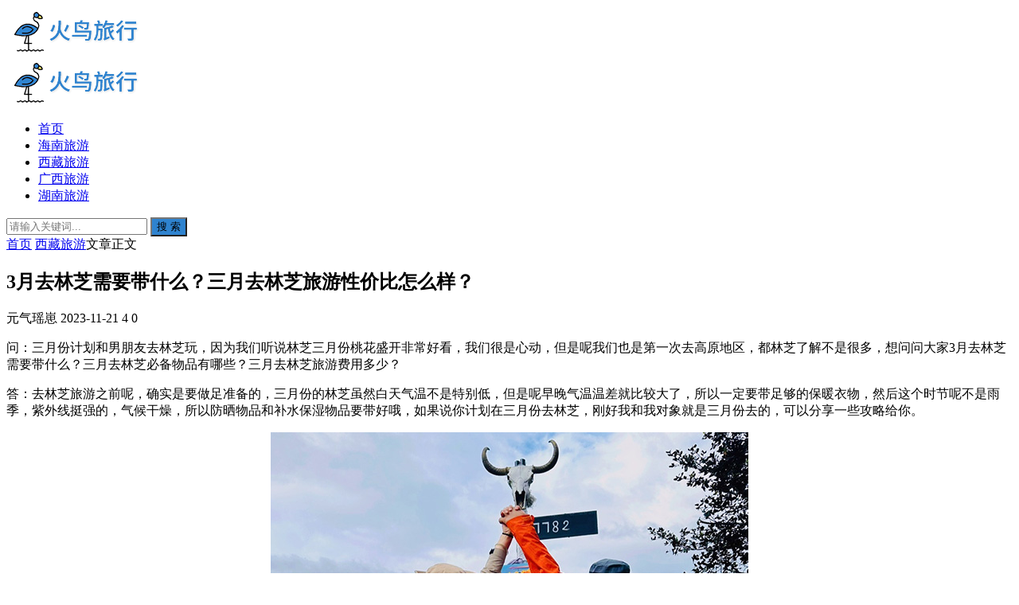

--- FILE ---
content_type: text/html
request_url: https://www.hncits.com/xz/8233.html
body_size: 9203
content:

<!DOCTYPE html><html lang="zh-CN">
<head>
<meta charset="UTF-8">
<meta name="viewport" content="width=device-width, initial-scale=1.0, minimum-scale=1.0, maximum-scale=1.0, user-scalable=no">
<meta name="renderer" content="webkit">
<meta name="force-rendering" content="webkit">
<meta http-equiv="X-UA-Compatible" content="IE=edge,Chrome=1">
<meta name="applicable-device" content="pc,mobile"> 
<title>三月去林芝必备物品有哪些？三月去林芝旅游费用多少？-火鸟旅行网</title>
<meta name="keywords" content="3月去林芝需要带什么" />
<meta name="description" content="问：三月份计划和男朋友去林芝玩，因为我们听说林芝三月份桃花盛开非常好看，我们很是心动，但是呢我们也是第一次去高原地区，都林芝了解不是很多，想问问大家3月去林芝需要带什么？三月去林芝必备物品有哪些？三月去林芝旅游费用多少？" />
<link rel="shortcut icon" href="http://www.hncits.com/zb_users/theme/suiranx_air/image/favicon.ico">
<link rel="stylesheet" href="http://www.hncits.com/zb_users/theme/suiranx_air/style/font/iconfont.css?v=6.8">
<link rel="stylesheet" href="http://www.hncits.com/zb_users/theme/suiranx_air/share/css/share.min.css">
<link rel="stylesheet" href="http://www.hncits.com/zb_users/theme/suiranx_air/style/dark-mode/dark-mode.css?v=6.8">
<link rel="stylesheet" href="http://www.hncits.com/zb_users/theme/suiranx_air/style/style.css?v=6.8">
<link rel="canonical" href="http://www.hncits.com/xz/8233.html">
<!--插入自定义样式文件-->
<script src="http://www.hncits.com/zb_system/script/jquery-2.2.4.min.js" type="text/javascript"></script>
<script src="http://www.hncits.com/zb_system/script/zblogphp.js" type="text/javascript"></script>
<script src="http://www.hncits.com/zb_system/script/c_html_js_add.php" type="text/javascript"></script>
<meta itemprop="datePubdate" content="2023-11-21 13:31:51">
<meta itemprop="dateUpdate" content="2023-11-21 13:35:03">
<style type="text/css">
.night a:hover,a:hover,.pc-nav .active,.pc-nav .sub-nav a:hover,#aside_hot .list-1,#aside_hot .list-2,#aside_hot .list-3,.recommend-b .category,.full-post .read-more,.flink a.iconfont:hover,.thumbs-btn,#cancel-reply,.art-content a,#tbCalendar a,.comment-at{color:#2E83CF;}.recommend-b .category,.full-post .read-more,.thumbs-btn,.art-content .tags:hover,#divCatalog li a:hover,#divContorPanel .cp-login a:hover, #divContorPanel .cp-vrs a:hover,#divSearchPanel input[type='submit']{border:1px solid #2E83CF;}.art-content a:hover{border-bottom:1px dashed #2E83CF;}.art-content blockquote{border-left:4px solid #2E83CF;}::selection,::-moz-selection{background:#2E83CF;}.thumbs_done,.thumbs-btn:hover,.art-content .tags:hover,#widget_aside_author .level,.full-post .read-more:hover,.recommend-b .category:hover,.recommend-a .category,.swiper-pagination-bullet-active,.s-button,.c-title::after,.m-nav .sub-nav,.com-submit,.page-numbers,a.page-numbers:hover,#divCatalog li a:hover,#divTags li a:hover,#divContorPanel .cp-login a:hover,#divContorPanel .cp-vrs a:hover,#qr:hover,.btn.qq:hover,.toolbar .btn:hover,.dropdown-nav li a:hover,.dropdown-nav .active a,.dropdown-nav .active a:hover,#divSearchPanel input[type='submit'],#tbCalendar tbody a,.header .contribute .a{background-color:#2E83CF;}.art-content h2, .art-content h3{border-left:5px solid #2E83CF; color:#2E83CF;}</style>
</head>
<body >
<header class="header sb">
    <div class="h-wrap container clearfix">
    	<div class="logo-area fl">
    		<a href="http://www.hncits.com/" title="火鸟旅行网">
    			<img class="img" src="http://www.hncits.com/zb_users/theme/suiranx_air/image/logo.png" alt="火鸟旅行网" title="火鸟旅行网"/>
    		</a>
    	</div>  
    	<div class="dark-logo-area fl">
    		<a href="http://www.hncits.com/" title="火鸟旅行网">
    			<img class="img" src="http://www.hncits.com/zb_users/theme/suiranx_air/image/dark-logo.png" alt="火鸟旅行网" title="火鸟旅行网"/>   			
    		</a>    		
    	</div>      	
    	<div class="m-nav-btn"><i class="iconfont icon-category"></i></div>
    	<nav class="responsive-nav">
            <div class="pc-nav m-nav fl" data-type="article"  data-infoid="2">
                <ul class="nav-ul">
                    <li id="nvabar-item-index"><a href="http://www.hncits.com/">首页</a></li>
                    <li id="navbar-category-1"><a href="http://www.hncits.com/hai/">海南旅游</a></li><li id="navbar-category-2"><a href="http://www.hncits.com/xz/">西藏旅游</a></li><li id="navbar-category-3"><a href="http://www.hncits.com/gx/">广西旅游</a></li><li id="navbar-category-5"><a href="http://www.hncits.com/hn/">湖南旅游</a></li>                </ul>
            </div> 
        </nav>       
                        <span id="search-button" class="search-button fr"><i class="iconfont icon-search"></i></span>
        <div id="search-area" class="container hidden br sb animated-fast fadeInUpMenu">
        	<form class="searchform clearfix" name="search" method="post" action="http://www.hncits.com/zb_system/cmd.php?act=search">
            	<input class="s-input br fl" type="text" name="q" placeholder="请输入关键词..."> 
            	<button class="s-button fr br transition brightness" type="submit" id="searchsubmit">搜 索</button>
        	</form>
        </div>  
         
    </div>
</header>

<nav class="breadcrumb container">
<!--广告联盟js代码-->
<!-- 广告位AD7  -->
        
    <a title="首页" href="http://www.hncits.com/">首页</a>
        <i class="iconfont icon-right"></i><a href="http://www.hncits.com/xz/" target="_blank">西藏旅游</a><i class="iconfont icon-right"></i>文章正文                </nav>

<div id="content" class="content container clearfix">
	<div id="mainbox" class="article-box fl mb">
		        
<article class="art-main sb br mb">
	<div class="art-head mb">
		<h1 class="art-title">3月去林芝需要带什么？三月去林芝旅游性价比怎么样？</h1>
		<div class="head-info">
		    <span class="author"><i class="iconfont icon-user"></i>元气瑶崽</span>
		    			    <time class="time" title="2023-11-21 13:31:51">
			    <i class="iconfont icon-time"></i>2023-11-21</time>
						<span class="view"><i class="iconfont icon-view"></i>4</span>
			<span class="comment"><i class="iconfont icon-comment"></i>0</span>
					</div>
	</div>
    <!-- 广告位AD4  -->
                	
	<div class="art-content">
	    <p>问：三月份计划和男朋友去林芝玩，因为我们听说林芝三月份桃花盛开非常好看，我们很是心动，但是呢我们也是第一次去高原地区，都林芝了解不是很多，想问问大家3月去林芝需要带什么？三月去林芝必备物品有哪些？三月去林芝旅游费用多少？</p><p>答：去林芝旅游之前呢，确实是要做足准备的，三月份的林芝虽然白天气温不是特别低，但是呢早晚气温温差就比较大了，所以一定要带足够的保暖衣物，然后这个时节呢不是雨季，紫外线挺强的，气候干燥，所以防晒物品和补水保湿物品要带好哦，如果说你计划在三月份去林芝，刚好我和我对象就是三月份去的，可以分享一些攻略给你。</p><p style="text-align: center;"><img class="ue-image" src="http://www.hncits.com/zb_users/upload/2023/11/202311211700544837898801.jpg" title="368.jpg" alt="368.jpg"/></p><h3>三月去林芝必备物品有哪些？</h3><p>三月份去林芝旅游呢，相信很多人都是奔着桃花去的，三月份的西藏冰山还没融化，但是呢林芝山脚下的桃花成片绽放带来了一片生机盎然。</p><p>必备保暖衣物。三月份的林芝气温回暖，白天阳光照在身上还是蛮舒服的，平均气温在10度左右，昼夜温差比较大，晚上就比较冷啦，所以呢羽绒服、厚实的毛衣、加绒保暖的鞋子都需要带上，还有呀，林芝有些地方风还有点大，最好是带上三合一冲锋衣，既保暖又防风，关键拍照还挺出片呢，对了大家要是想在林芝桃花村拍照的话，可以穿浅色系衣服哦。</p><p>必备防晒保湿物品。三月份去林芝呀，毕竟是西藏高原地区嘛，紫外线还是挺强的，气候呢也比较干燥，如果不想被晒伤呀，防晒霜、遮阳帽、墨镜等不要忘啦，然后呢大家可以带上一个保温杯、唇膏、补水保湿面霜等等，在西藏一定要多喝温水哦，凉水就不要喝啦。</p><p>其他必备物品。证件一定不要忘记，然后呢，如果说怕高反呢，可以备上点预防高反的高原安；去西藏旅游呢坐车的时间还是比较长的，所以如果晕车的小伙伴可以备上晕车药；在西藏吃的方面尽量清淡哦，怕出现肠胃不适，肠胃不太好的朋友可以备上肠胃药；感冒药也可以备上一点，以备不时之需。</p><p>还有呀，我们去林芝旅游呢，特别是三月份桃花盛开之际，又是第一次去的话，最好是找个熟悉西藏的本地人带着玩哦，这样能够少走弯路不说，还能省心省事哦。当时我们去林芝，是朋友推荐的西藏旅游顾问疏影给我们，有疏影帮忙安排真的能够省不少事，全程都是疏影帮我们安排的，我们只需要跟着玩，游玩体验还蛮好的，你们要是计划三月份去林芝呢，这里分享<strong>疏影的薇~芯~：<span style="background-color: #FFFF00;">xz84999</span>（进藏前加她要一份详细进藏最新游玩攻略）</strong>给你们，可以在去之前问问游玩攻略、必备物品清单都可以。</p><p style="text-align: center;"><img class="ue-image" src="http://www.hncits.com/zb_users/upload/2023/11/202311211700544849295982.jpg" title="桃花2.jpg" alt="桃花2.jpg"/></p><h3>三月去林芝旅游路线如何安排？</h3><p>我们当时呢是第一次去西藏旅游嘛，不仅是想看林芝桃花，还想去西藏其他地方玩玩，我们的计划是在西藏玩7天，疏影呢根据我们的需求为我们安排了这非常丰富好玩的7天游玩路线~</p><p>Day1：刚落地拉萨，疏影就给我们发来消息说在站外等我们，疏影给我们献上哈达表示欢迎，随后把我们送到供氧酒店休息适应高原环境（供氧酒店是疏影为我们免费升级的哦）</p><p>Day2：因为是第一次来西藏，疏影带我们先在拉萨市内游玩，打卡了布达拉宫、大昭寺、八角街，在八角街闲逛时，疏影还请我们喝了阿刁奶茶，给我们送了小纪念品呢，真贴心。</p><p>Day3：出发前往林芝啦，去到了圣湖巴松措游玩，随后呢就前往索松村啦，索松村不仅可以近距离看南迦巴瓦峰日照金山的美景，还是赏桃花的不二之选。疏影还给我们安排了藏服写真呢，太惊喜了。</p><p>Day4：带着对接下来游玩的期待，我们跟随疏影去到了下一个景点，在雅鲁藏布大峡谷看那奔腾的流水，随后去到了色季拉山口，晚餐疏影为我们安排上了特色鲁朗石锅鸡。</p><p>Day5：从林芝返回拉萨啦，卡定沟的千佛瀑布，高山流水的震撼让我们连连惊叹。沿途的美景也是让我们视觉上大饱眼福。</p><p>Day6：羊卓雍错也是不容错过的景区呀，那湛蓝的湖面和天空白云相辉映，形成了天然滤镜，疏影帮我们拍了可多美美的照片</p><p>Day7：不得不感叹时间的短暂，还是到了要分别的时刻了，疏影把我们送到机场，带着满满的不舍回家了。</p><p>不得不说疏影为我们安排的游玩路线非常好玩，我们看到了我们心心念念的桃花，非常震撼，疏影还很贴心的给我们赠送了桃花村藏服写真呢，拍出来的照片完全就是冒粉色泡泡呀，太好看啦，你们要是去林芝旅游路线不知道该怎么规划呀，可以找疏影（<strong>我有她薇~芯~：<span style="background-color: #FFFF00;">xz84999</span> 舒适好玩游玩路线不知道该怎么规划，找她就对啦</strong>）帮忙给你们安排哦，疏影会根据你们需求为你们推荐合适的游玩路线。</p><p style="text-align: center;"><img class="ue-image" src="http://www.hncits.com/zb_users/upload/2023/11/202311211700544881678760.jpg" title="354.jpg" alt="354.jpg"/></p><h3>三月去林芝旅游费用多少？</h3><p>三月份如果说是想在桃花节时期去林芝旅游呀，一定要提前规划哦，我们当时就是提前找疏影安排，我们在藏期间的花费也不是很贵，人均花费2000元不到，当然这个花费是不含往返大交通的哈，如果是含的，那可就要慎重啦，小心有坑哦。</p><p>疏影带我们享受了她们公司与西藏景区、酒店、旅游用车等的合作优惠价，给到我们的都是最优惠价格啦，吃住行游都不需要我们操心，只需要跟着游玩就好，这才是真正的享受游玩呀，全程呢也没有强制消费和隐藏消费，服务态度也非常的好，全程疏影对我们都是嘘寒问暖的，一路上也是有给我们讲解西藏景区相关知识，听着可有意思了。</p><p>好咯，相信看到这里呢，你们也对去林芝需要带什么有一定了解啦，如果还想了解更多去林芝旅游相关细节呢，可以找疏影（<strong>贴个她的薇~芯~：<span style="background-color: #FFFF00;">xz84999 </span>“西藏小百科”有问题找她问问就知道</strong>）问问哦，也可以直接找疏影要一份详细进藏清单，省心又省事呢。</p>    	<div class="topic-content">
    	            </div>		    
    	<p class="tag-wrap mt mb">
        	        		<i class="iconfont icon-tag"></i>标签：        		    <span class="padding"><a class="tags br" href="http://www.hncits.com/tags-8077.html" title="3月去林芝需要带什么">3月去林芝需要带什么</a></span>
        		        	    	</p>
		<!--打赏-->
	       
		
		<!--新打赏[可三码切换]-->
	     
		
	    		<div class="art-copyright br mb">
			<div><strong class="addr">本文地址：</strong>
			<a href="http://www.hncits.com/xz/8233.html" title="3月去林芝需要带什么？三月去林芝旅游性价比怎么样？" target="_blank">http://www.hncits.com/xz/8233.html</a></div>
						<div><span class="copyright">版权声明：</span>除非特别标注，否则均为本站原创文章，转载时请以链接形式注明文章出处。</div>
		</div>
		
        <div class="social-widget mt clearfix">
            <!--点赞-->
                        <!--分享-->
                    </div>	
	</div>
</article>
<!-- 广告位AD5  -->
    <div class="prev-next sb br mb clearfix">
	<p class="post-prev fl ellipsis">
				<span class="prev">上一个</span><strong><a href="http://www.hncits.com/xz/8232.html">北京去西藏火车路线图？北京去西藏火车路线图片</a></strong>
			</p>
	<p class="post-next fr ellipsis">
				<span class="next">下一个</span><strong><a href="http://www.hncits.com/xz/8234.html">北京到西藏飞机？北京到西藏飞机票价格</a></strong>
			</p>
</div>
<!--相关文章-->
<div class="related-art sb br mb">
	<p class="c-title"><span class="name">相关文章</span></p>
    <ul class="ul clearfix">
                      
                </ul>
</div>
 
    
<div id="comment" class="post-comment clearfix sb br mt">
    <p id="comments-title" class="c-title mb bn"><span>发布评论</span>
    <span class="comment-num">
    （<span class="emphasize">0</span>条评论）
    </span></p>
	
<div class="compost">
	<form id="frmSumbit" target="_self" method="post" action="http://www.hncits.com/zb_system/cmd.php?act=cmt&amp;postid=8233&amp;key=5b75d16ef1b74a025b4930fe02d34458">
		<input type="hidden" name="inpId" id="inpId" value="8233"/>
		<input type="hidden" name="inpRevID" id="inpRevID" value="0"/>
		<div class="com-name">
			 <a rel="nofollow" id="cancel-reply" href="#comments" style="display:none;">取消回复</a>
		</div>
		<div class="com-info">
						<ul>
				<li>
					<span class="hide" for="author"></span>
					<input class="ipt" type="text" name="inpName" id="inpName" value="" tabindex="2" placeholder="昵称(必填)">
				</li>
				<li>
					<span class="hide" for="author"></span>
					<input class="ipt" type="text" name="inpEmail" id="inpEmail" value="" tabindex="3" placeholder="邮箱">
				</li>
				<li>
					<span class="hide" for="author"></span>
					<input class="ipt" type="text" name="inpHomePage" id="inpHomePage" value="" tabindex="4" placeholder="网址">
				</li>
							</ul>
					</div>
		<div class="com-box">
			<textarea placeholder="来都来了，说点什么吧..." class="textarea" name="txaArticle" id="txaArticle" cols="5" rows="5" tabindex="1"></textarea>
		</div>
		<div class="com-info"><button class="com-submit br brightness" name="sumbit" type="submit" tabindex="5" onclick="return zbp.comment.post()">发布评论</button></div>
	</form>
</div>	<div class="comment-list mt">
	    <p class="no-comment"><i class="iconfont icon-sofa"></i>还木有评论哦，快来抢沙发吧~</p>				<label id="AjaxCommentBegin"></label>
				
<div class="pagebar mb mt">
<div class="nav-links">
</div>
</div>
		<label id="AjaxCommentEnd"></label>
	</div>
</div>
 

<script>
$("#on-new-reward").on("click",
function() {
    $("body").append("<div id='reward-mask'></div>");
    $("#new-reward").show()
});
$("#close").on("click",
function() {
    $("#new-reward").hide();
    $("#reward-mask").remove()
});
$(".payment-way").bind("click",
function() {
    $(".qrcode-img").hide();
    $(".qrCode_" + $(".payment-way").find("input[name=reward-way]:checked").val()).show()
});    
</script>        	
	</div>
	    <aside id="sidebar" class="hidden-sm-md-lg fr">
        
        <div class="theiaStickySidebar">
	            
<section id="aside_random" class="widget widget_aside_random sb br mb">            <p class="c-title mb"><span class="name">随机图文</span></p>                            <ul class="widget-content aside_random"><li class="list clearfix"><a href="http://www.hncits.com/xz/59.html" title="三月份去西藏合适吗？三月份去西藏需要准备什么东西"><span class="img-wrap"><img src="http://www.hncits.com/zb_users/cache/thumbs/a946f2c972ffe9dcb93ea4424d4f659a-120-90-1.jpeg" alt="三月份去西藏合适吗？三月份去西藏需要准备什么东西" class="img-cover br random-img"></span><div class="random-text"><p class="title">三月份去西藏合适吗？三月份去西藏需要准备什么东西</p><div class="info"><span class="time"><i class="iconfont icon-time"></i>2023-09-02</span><span class="comment"><i class="iconfont icon-comment"></i>0</span></div></div></a></li><li class="list clearfix"><a href="http://www.hncits.com/xz/67.html" title="西藏跟团游？西藏跟团游需要注意什么"><span class="img-wrap"><img src="http://www.hncits.com/zb_users/cache/thumbs/8195966ca943443e79f7c4149469645f-120-90-1.jpeg" alt="西藏跟团游？西藏跟团游需要注意什么" class="img-cover br random-img"></span><div class="random-text"><p class="title">西藏跟团游？西藏跟团游需要注意什么</p><div class="info"><span class="time"><i class="iconfont icon-time"></i>2023-09-02</span><span class="comment"><i class="iconfont icon-comment"></i>0</span></div></div></a></li><li class="list clearfix"><a href="http://www.hncits.com/xz/206.html" title="去西藏跟团大概多少钱？跟团去西藏旅游要多少钱"><span class="img-wrap"><img src="http://www.hncits.com/zb_users/cache/thumbs/93cf2b47e2062f3e31209c03b65a1f79-120-90-1.jpeg" alt="去西藏跟团大概多少钱？跟团去西藏旅游要多少钱" class="img-cover br random-img"></span><div class="random-text"><p class="title">去西藏跟团大概多少钱？跟团去西藏旅游要多少钱</p><div class="info"><span class="time"><i class="iconfont icon-time"></i>2023-09-02</span><span class="comment"><i class="iconfont icon-comment"></i>0</span></div></div></a></li></ul>            </section><section id="aside_hot_comment" class="widget widget_aside_hot_comment sb br mb">            <p class="c-title mb"><span class="name">热评文章</span></p>                            <ul class="widget-content aside_hot_comment"><li class="list clearfix"><a href="http://www.hncits.com/xz/3.html" title="拉萨跟团游报价？拉萨7日跟团游报价"><span class="img-wrap"><img src="http://www.hncits.com/zb_users/cache/thumbs/12c803216376608298179d6a096d16aa-120-90-1.jpeg" alt="拉萨跟团游报价？拉萨7日跟团游报价" class="img-cover br random-img"></span><div class="new-text"><p class="title">拉萨跟团游报价？拉萨7日跟团游报价</p><div class="info"><span class="time"><i class="iconfont icon-time"></i>2023-09-02</span><span class="comment"><i class="iconfont icon-comment"></i>0</span></div></div></a></li><li class="list clearfix"><a href="http://www.hncits.com/xz/4.html" title="租车去西藏多少费用？租车去西藏多少费用多少"><span class="img-wrap"><img src="http://www.hncits.com/zb_users/cache/thumbs/9a8c3b218c0711addc3813c7bb71fe96-120-90-1.jpeg" alt="租车去西藏多少费用？租车去西藏多少费用多少" class="img-cover br random-img"></span><div class="new-text"><p class="title">租车去西藏多少费用？租车去西藏多少费用多少</p><div class="info"><span class="time"><i class="iconfont icon-time"></i>2023-09-02</span><span class="comment"><i class="iconfont icon-comment"></i>0</span></div></div></a></li><li class="list clearfix"><a href="http://www.hncits.com/xz/5.html" title="西藏旅行费用？西藏旅行费用一览表"><span class="img-wrap"><img src="http://www.hncits.com/zb_users/cache/thumbs/0a73f66f24053cd38b739d0fb6e6833a-120-90-1.jpeg" alt="西藏旅行费用？西藏旅行费用一览表" class="img-cover br random-img"></span><div class="new-text"><p class="title">西藏旅行费用？西藏旅行费用一览表</p><div class="info"><span class="time"><i class="iconfont icon-time"></i>2023-09-02</span><span class="comment"><i class="iconfont icon-comment"></i>0</span></div></div></a></li><li class="list clearfix"><a href="http://www.hncits.com/xz/6.html" title="一个人去拉萨旅游大概需要多少钱？广州到拉萨旅游攻略"><span class="img-wrap"><img src="http://www.hncits.com/zb_users/cache/thumbs/ffd9b6bc71e6c3ccf66092ec9eeb9e49-120-90-1.jpeg" alt="一个人去拉萨旅游大概需要多少钱？广州到拉萨旅游攻略" class="img-cover br random-img"></span><div class="new-text"><p class="title">一个人去拉萨旅游大概需要多少钱？广州到拉萨旅游攻略</p><div class="info"><span class="time"><i class="iconfont icon-time"></i>2023-09-02</span><span class="comment"><i class="iconfont icon-comment"></i>0</span></div></div></a></li><li class="list clearfix"><a href="http://www.hncits.com/xz/7.html" title="什么时候去西藏最合适？什么时候去西藏是最好的"><span class="img-wrap"><img src="http://www.hncits.com/zb_users/cache/thumbs/32d99c5bd39fe7ae7fee0300f0ef4009-120-90-1.jpeg" alt="什么时候去西藏最合适？什么时候去西藏是最好的" class="img-cover br random-img"></span><div class="new-text"><p class="title">什么时候去西藏最合适？什么时候去西藏是最好的</p><div class="info"><span class="time"><i class="iconfont icon-time"></i>2023-09-02</span><span class="comment"><i class="iconfont icon-comment"></i>0</span></div></div></a></li><li class="list clearfix"><a href="http://www.hncits.com/xz/8.html" title="西藏去几天合适？去西藏玩儿几天"><span class="img-wrap"><img src="http://www.hncits.com/zb_users/cache/thumbs/94f055ba0b39949f1720e1d37a4850cc-120-90-1.jpeg" alt="西藏去几天合适？去西藏玩儿几天" class="img-cover br random-img"></span><div class="new-text"><p class="title">西藏去几天合适？去西藏玩儿几天</p><div class="info"><span class="time"><i class="iconfont icon-time"></i>2023-09-02</span><span class="comment"><i class="iconfont icon-comment"></i>0</span></div></div></a></li></ul>            </section><section id="divComments" class="widget widget_comments sb br mb">            <p class="c-title mb"><span class="name">最新留言</span></p>                            <ul class="widget-content divComments"></ul>            </section>        </div>
    </aside>
</div>

<footer class="footer">
    <div class="main container">
        <div class="f-about fl">
            <p class="title pb1">关于本站</p>
            <div class="intro">火鸟旅行网-<a href="http://www.hncits.com/">热门旅游目的地攻略</a></div>
            <small><span>Copyright © 2023 <a href="http://www.hncits.com/">火鸟旅行网</a> hncits.com</span><span class="icp"><a href="https://beian.miit.gov.cn/" target="_blank" rel="nofollow">琼ICP备2023003821号</a></span></small>
        </div>
        <div class="f-contact fl">
            <p class="title pb1">联系我们</p>
            <div><p>合作或咨询可通过如下方式：</p>
<p><i class="iconfont icon-qq-fill"></i>QQ：888888</p>
<p><i class="iconfont icon-weibo-fill"></i>微博：weibo.com/xxx</p>
<p><i class="iconfont icon-wechat-fill"></i>微信：vvvxxx</p></div>
        </div>
        <div class="f-qr fr">
            <p class="title pb1">关注我们</p>
            <div><img class="img br" alt="火鸟旅行网二维码" src="http://www.hncits.com/zb_users/theme/suiranx_air/image/qr_default.jpg"/></div>
        </div>
        <div class="clear"></div>
    </div>
        
    <div id="toolbar" class="toolbar ">
                         
            <div id="totop" class="btn hidden sb br">
            <i class="iconfont icon-top"></i>
            </div>
            </div>
    </footer>
<!--黑色透明遮罩-->
<div id="mask-hidden" class="mask-hidden transition"></div>
<script src="http://www.hncits.com/zb_users/theme/suiranx_air/script/common.js?v=4.6" type="text/javascript"></script>
<!--初始化Swiper-->
<script>
    var swiper = new Swiper('.swiper-container', {
    pagination: '.swiper-pagination',
    nextButton: '.swiper-button-next',
    prevButton: '.swiper-button-prev',
    centeredSlides: true,
    autoplay: 3500,
    slidesPerView: 1,
    paginationClickable: true,
    autoplayDisableOnInteraction: false,
    spaceBetween: 0,
    loop: true
});
</script>    
<!--分页方式-->
 
    <!--文章页分享组件-->
 
    <!--统计代码-->
<script type="text/javascript" src="/js/common.js"></script><!--[if lt IE 9]><script src="http://www.hncits.com/zb_users/theme/suiranx_air/script/html5-css3.js"></script><![endif]-->
</body>
</html><!--243.38 ms , 23 queries , 4904kb memory , 0 error-->